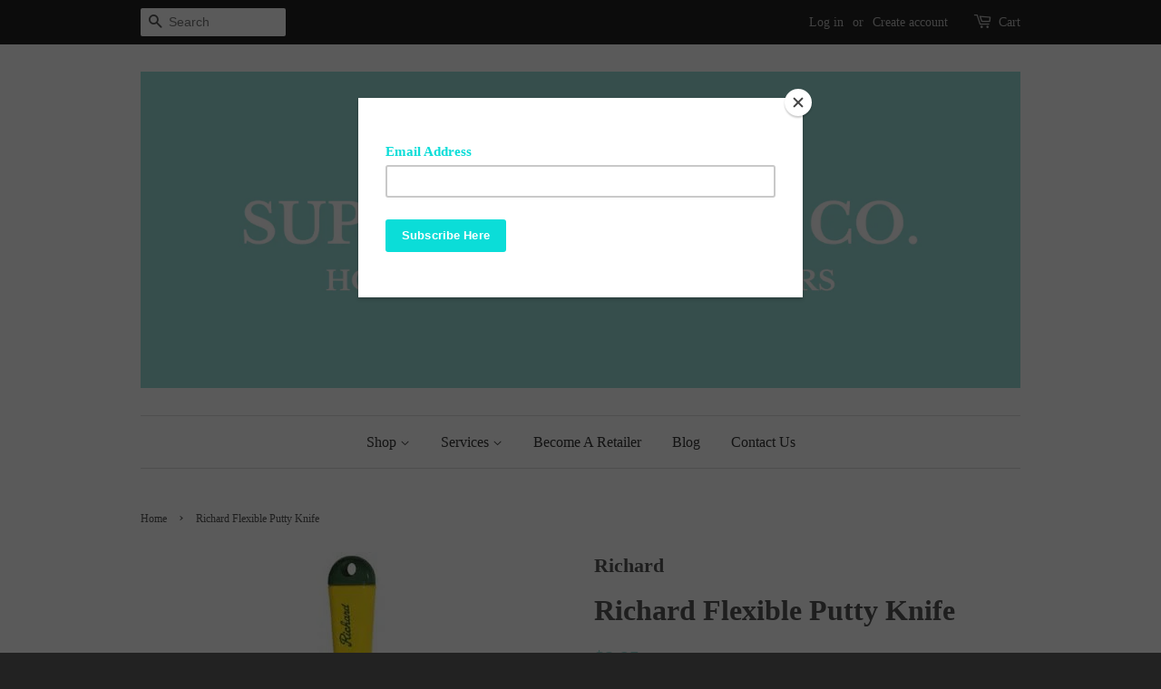

--- FILE ---
content_type: text/html; charset=utf-8
request_url: https://superiorpaintco.ca/products/putty-knife
body_size: 15986
content:
<!doctype html>
<!--[if lt IE 7]><html class="no-js lt-ie9 lt-ie8 lt-ie7" lang="en"> <![endif]-->
<!--[if IE 7]><html class="no-js lt-ie9 lt-ie8" lang="en"> <![endif]-->
<!--[if IE 8]><html class="no-js lt-ie9" lang="en"> <![endif]-->
<!--[if IE 9 ]><html class="ie9 no-js"> <![endif]-->
<!--[if (gt IE 9)|!(IE)]><!--> <html class="no-js"> <!--<![endif]-->
<head>
<meta name="facebook-domain-verification" content="6t5w8v74flyk4ale9e196s2hsdsof4" />
  <!-- Basic page needs ================================================== -->
  <meta charset="utf-8">
  <meta http-equiv="X-UA-Compatible" content="IE=edge,chrome=1">

  
  <link rel="shortcut icon" href="//superiorpaintco.ca/cdn/shop/t/4/assets/favicon.png?v=48679336096356789991465653755" type="image/png" />
  

  <!-- Title and description ================================================== -->
  <title>
  Richard Flexible Putty Knife &ndash; Superior Paint Co.
  </title>

  
  <meta name="description" content="For patching small holes and cracks Flexible high-carbon steel blade Half tang blade, heat-treated, tempered, ground, mirror-polished and lacquer-sealed Polypropylene handle Optimum blade design, blade hardness and flexibility Reliable and durable quality workmanship Blade provides excellent flexibility and even distri">
  

  <!-- Social meta ================================================== -->
  

  <meta property="og:type" content="product">
  <meta property="og:title" content="Richard Flexible Putty Knife">
  <meta property="og:url" content="https://superior-paint-co.myshopify.com/products/putty-knife">
  
  <meta property="og:image" content="http://superiorpaintco.ca/cdn/shop/files/a_36319ca6-7c66-4fa6-b3c1-8b14344d5c10_grande.jpg?v=1750339528">
  <meta property="og:image:secure_url" content="https://superiorpaintco.ca/cdn/shop/files/a_36319ca6-7c66-4fa6-b3c1-8b14344d5c10_grande.jpg?v=1750339528">
  
  <meta property="og:image" content="http://superiorpaintco.ca/cdn/shop/products/putty_grande.jpg?v=1475712111">
  <meta property="og:image:secure_url" content="https://superiorpaintco.ca/cdn/shop/products/putty_grande.jpg?v=1475712111">
  
  <meta property="og:price:amount" content="8.95">
  <meta property="og:price:currency" content="CAD">



  <meta property="og:description" content="For patching small holes and cracks Flexible high-carbon steel blade Half tang blade, heat-treated, tempered, ground, mirror-polished and lacquer-sealed Polypropylene handle Optimum blade design, blade hardness and flexibility Reliable and durable quality workmanship Blade provides excellent flexibility and even distri">


<meta property="og:site_name" content="Superior Paint Co.">


  <meta name="twitter:card" content="summary">



  <meta name="twitter:title" content="Richard Flexible Putty Knife">
  <meta name="twitter:description" content="For patching small holes and cracks

Flexible high-carbon steel blade
Half tang blade, heat-treated, tempered, ground, mirror-polished and lacquer-sealed
Polypropylene handle
Optimum blade design, bla">
  <meta name="twitter:image" content="https://superiorpaintco.ca/cdn/shop/products/putty_large.jpg?v=1475712111">
  <meta name="twitter:image:width" content="480">
  <meta name="twitter:image:height" content="480">



  <!-- Helpers ================================================== -->
  <link rel="canonical" href="https://superior-paint-co.myshopify.com/products/putty-knife">
  <meta name="viewport" content="width=device-width,initial-scale=1">
  <meta name="theme-color" content="#9bddd8">

  <!-- CSS ================================================== -->
  <link href="//superiorpaintco.ca/cdn/shop/t/4/assets/timber.scss.css?v=165696470441439780491699873410" rel="stylesheet" type="text/css" media="all" />
  <link href="//superiorpaintco.ca/cdn/shop/t/4/assets/theme.scss.css?v=24868459641619448431699873410" rel="stylesheet" type="text/css" media="all" />

  




  <!-- Header hook for plugins ================================================== -->
  <script>window.performance && window.performance.mark && window.performance.mark('shopify.content_for_header.start');</script><meta name="google-site-verification" content="Cz7Rbc0v-3OMfH0uqC7u6dXIKTHljwELm6DqmdbuVXE">
<meta id="shopify-digital-wallet" name="shopify-digital-wallet" content="/13349543/digital_wallets/dialog">
<meta name="shopify-checkout-api-token" content="c111ab68e95f8e53c0446df54515f697">
<meta id="in-context-paypal-metadata" data-shop-id="13349543" data-venmo-supported="false" data-environment="production" data-locale="en_US" data-paypal-v4="true" data-currency="CAD">
<link rel="alternate" type="application/json+oembed" href="https://superior-paint-co.myshopify.com/products/putty-knife.oembed">
<script async="async" src="/checkouts/internal/preloads.js?locale=en-CA"></script>
<link rel="preconnect" href="https://shop.app" crossorigin="anonymous">
<script async="async" src="https://shop.app/checkouts/internal/preloads.js?locale=en-CA&shop_id=13349543" crossorigin="anonymous"></script>
<script id="apple-pay-shop-capabilities" type="application/json">{"shopId":13349543,"countryCode":"CA","currencyCode":"CAD","merchantCapabilities":["supports3DS"],"merchantId":"gid:\/\/shopify\/Shop\/13349543","merchantName":"Superior Paint Co.","requiredBillingContactFields":["postalAddress","email","phone"],"requiredShippingContactFields":["postalAddress","email","phone"],"shippingType":"shipping","supportedNetworks":["visa","masterCard","amex","discover","interac","jcb"],"total":{"type":"pending","label":"Superior Paint Co.","amount":"1.00"},"shopifyPaymentsEnabled":true,"supportsSubscriptions":true}</script>
<script id="shopify-features" type="application/json">{"accessToken":"c111ab68e95f8e53c0446df54515f697","betas":["rich-media-storefront-analytics"],"domain":"superiorpaintco.ca","predictiveSearch":true,"shopId":13349543,"locale":"en"}</script>
<script>var Shopify = Shopify || {};
Shopify.shop = "superior-paint-co.myshopify.com";
Shopify.locale = "en";
Shopify.currency = {"active":"CAD","rate":"1.0"};
Shopify.country = "CA";
Shopify.theme = {"name":"Minimal","id":110681926,"schema_name":null,"schema_version":null,"theme_store_id":380,"role":"main"};
Shopify.theme.handle = "null";
Shopify.theme.style = {"id":null,"handle":null};
Shopify.cdnHost = "superiorpaintco.ca/cdn";
Shopify.routes = Shopify.routes || {};
Shopify.routes.root = "/";</script>
<script type="module">!function(o){(o.Shopify=o.Shopify||{}).modules=!0}(window);</script>
<script>!function(o){function n(){var o=[];function n(){o.push(Array.prototype.slice.apply(arguments))}return n.q=o,n}var t=o.Shopify=o.Shopify||{};t.loadFeatures=n(),t.autoloadFeatures=n()}(window);</script>
<script>
  window.ShopifyPay = window.ShopifyPay || {};
  window.ShopifyPay.apiHost = "shop.app\/pay";
  window.ShopifyPay.redirectState = null;
</script>
<script id="shop-js-analytics" type="application/json">{"pageType":"product"}</script>
<script defer="defer" async type="module" src="//superiorpaintco.ca/cdn/shopifycloud/shop-js/modules/v2/client.init-shop-cart-sync_IZsNAliE.en.esm.js"></script>
<script defer="defer" async type="module" src="//superiorpaintco.ca/cdn/shopifycloud/shop-js/modules/v2/chunk.common_0OUaOowp.esm.js"></script>
<script type="module">
  await import("//superiorpaintco.ca/cdn/shopifycloud/shop-js/modules/v2/client.init-shop-cart-sync_IZsNAliE.en.esm.js");
await import("//superiorpaintco.ca/cdn/shopifycloud/shop-js/modules/v2/chunk.common_0OUaOowp.esm.js");

  window.Shopify.SignInWithShop?.initShopCartSync?.({"fedCMEnabled":true,"windoidEnabled":true});

</script>
<script>
  window.Shopify = window.Shopify || {};
  if (!window.Shopify.featureAssets) window.Shopify.featureAssets = {};
  window.Shopify.featureAssets['shop-js'] = {"shop-cart-sync":["modules/v2/client.shop-cart-sync_DLOhI_0X.en.esm.js","modules/v2/chunk.common_0OUaOowp.esm.js"],"init-fed-cm":["modules/v2/client.init-fed-cm_C6YtU0w6.en.esm.js","modules/v2/chunk.common_0OUaOowp.esm.js"],"shop-button":["modules/v2/client.shop-button_BCMx7GTG.en.esm.js","modules/v2/chunk.common_0OUaOowp.esm.js"],"shop-cash-offers":["modules/v2/client.shop-cash-offers_BT26qb5j.en.esm.js","modules/v2/chunk.common_0OUaOowp.esm.js","modules/v2/chunk.modal_CGo_dVj3.esm.js"],"init-windoid":["modules/v2/client.init-windoid_B9PkRMql.en.esm.js","modules/v2/chunk.common_0OUaOowp.esm.js"],"init-shop-email-lookup-coordinator":["modules/v2/client.init-shop-email-lookup-coordinator_DZkqjsbU.en.esm.js","modules/v2/chunk.common_0OUaOowp.esm.js"],"shop-toast-manager":["modules/v2/client.shop-toast-manager_Di2EnuM7.en.esm.js","modules/v2/chunk.common_0OUaOowp.esm.js"],"shop-login-button":["modules/v2/client.shop-login-button_BtqW_SIO.en.esm.js","modules/v2/chunk.common_0OUaOowp.esm.js","modules/v2/chunk.modal_CGo_dVj3.esm.js"],"avatar":["modules/v2/client.avatar_BTnouDA3.en.esm.js"],"pay-button":["modules/v2/client.pay-button_CWa-C9R1.en.esm.js","modules/v2/chunk.common_0OUaOowp.esm.js"],"init-shop-cart-sync":["modules/v2/client.init-shop-cart-sync_IZsNAliE.en.esm.js","modules/v2/chunk.common_0OUaOowp.esm.js"],"init-customer-accounts":["modules/v2/client.init-customer-accounts_DenGwJTU.en.esm.js","modules/v2/client.shop-login-button_BtqW_SIO.en.esm.js","modules/v2/chunk.common_0OUaOowp.esm.js","modules/v2/chunk.modal_CGo_dVj3.esm.js"],"init-shop-for-new-customer-accounts":["modules/v2/client.init-shop-for-new-customer-accounts_JdHXxpS9.en.esm.js","modules/v2/client.shop-login-button_BtqW_SIO.en.esm.js","modules/v2/chunk.common_0OUaOowp.esm.js","modules/v2/chunk.modal_CGo_dVj3.esm.js"],"init-customer-accounts-sign-up":["modules/v2/client.init-customer-accounts-sign-up_D6__K_p8.en.esm.js","modules/v2/client.shop-login-button_BtqW_SIO.en.esm.js","modules/v2/chunk.common_0OUaOowp.esm.js","modules/v2/chunk.modal_CGo_dVj3.esm.js"],"checkout-modal":["modules/v2/client.checkout-modal_C_ZQDY6s.en.esm.js","modules/v2/chunk.common_0OUaOowp.esm.js","modules/v2/chunk.modal_CGo_dVj3.esm.js"],"shop-follow-button":["modules/v2/client.shop-follow-button_XetIsj8l.en.esm.js","modules/v2/chunk.common_0OUaOowp.esm.js","modules/v2/chunk.modal_CGo_dVj3.esm.js"],"lead-capture":["modules/v2/client.lead-capture_DvA72MRN.en.esm.js","modules/v2/chunk.common_0OUaOowp.esm.js","modules/v2/chunk.modal_CGo_dVj3.esm.js"],"shop-login":["modules/v2/client.shop-login_ClXNxyh6.en.esm.js","modules/v2/chunk.common_0OUaOowp.esm.js","modules/v2/chunk.modal_CGo_dVj3.esm.js"],"payment-terms":["modules/v2/client.payment-terms_CNlwjfZz.en.esm.js","modules/v2/chunk.common_0OUaOowp.esm.js","modules/v2/chunk.modal_CGo_dVj3.esm.js"]};
</script>
<script>(function() {
  var isLoaded = false;
  function asyncLoad() {
    if (isLoaded) return;
    isLoaded = true;
    var urls = ["https:\/\/chimpstatic.com\/mcjs-connected\/js\/users\/add8d952e3ac280f93305278d\/4ca219ae46f4632285e491a92.js?shop=superior-paint-co.myshopify.com","https:\/\/chimpstatic.com\/mcjs-connected\/js\/users\/add8d952e3ac280f93305278d\/d63221cde377d7476aedaeebb.js?shop=superior-paint-co.myshopify.com"];
    for (var i = 0; i < urls.length; i++) {
      var s = document.createElement('script');
      s.type = 'text/javascript';
      s.async = true;
      s.src = urls[i];
      var x = document.getElementsByTagName('script')[0];
      x.parentNode.insertBefore(s, x);
    }
  };
  if(window.attachEvent) {
    window.attachEvent('onload', asyncLoad);
  } else {
    window.addEventListener('load', asyncLoad, false);
  }
})();</script>
<script id="__st">var __st={"a":13349543,"offset":-28800,"reqid":"8a0ef144-669c-4b0a-86da-b4330dc1a451-1768454207","pageurl":"superiorpaintco.ca\/products\/putty-knife","u":"cf947be55eca","p":"product","rtyp":"product","rid":8724713222};</script>
<script>window.ShopifyPaypalV4VisibilityTracking = true;</script>
<script id="captcha-bootstrap">!function(){'use strict';const t='contact',e='account',n='new_comment',o=[[t,t],['blogs',n],['comments',n],[t,'customer']],c=[[e,'customer_login'],[e,'guest_login'],[e,'recover_customer_password'],[e,'create_customer']],r=t=>t.map((([t,e])=>`form[action*='/${t}']:not([data-nocaptcha='true']) input[name='form_type'][value='${e}']`)).join(','),a=t=>()=>t?[...document.querySelectorAll(t)].map((t=>t.form)):[];function s(){const t=[...o],e=r(t);return a(e)}const i='password',u='form_key',d=['recaptcha-v3-token','g-recaptcha-response','h-captcha-response',i],f=()=>{try{return window.sessionStorage}catch{return}},m='__shopify_v',_=t=>t.elements[u];function p(t,e,n=!1){try{const o=window.sessionStorage,c=JSON.parse(o.getItem(e)),{data:r}=function(t){const{data:e,action:n}=t;return t[m]||n?{data:e,action:n}:{data:t,action:n}}(c);for(const[e,n]of Object.entries(r))t.elements[e]&&(t.elements[e].value=n);n&&o.removeItem(e)}catch(o){console.error('form repopulation failed',{error:o})}}const l='form_type',E='cptcha';function T(t){t.dataset[E]=!0}const w=window,h=w.document,L='Shopify',v='ce_forms',y='captcha';let A=!1;((t,e)=>{const n=(g='f06e6c50-85a8-45c8-87d0-21a2b65856fe',I='https://cdn.shopify.com/shopifycloud/storefront-forms-hcaptcha/ce_storefront_forms_captcha_hcaptcha.v1.5.2.iife.js',D={infoText:'Protected by hCaptcha',privacyText:'Privacy',termsText:'Terms'},(t,e,n)=>{const o=w[L][v],c=o.bindForm;if(c)return c(t,g,e,D).then(n);var r;o.q.push([[t,g,e,D],n]),r=I,A||(h.body.append(Object.assign(h.createElement('script'),{id:'captcha-provider',async:!0,src:r})),A=!0)});var g,I,D;w[L]=w[L]||{},w[L][v]=w[L][v]||{},w[L][v].q=[],w[L][y]=w[L][y]||{},w[L][y].protect=function(t,e){n(t,void 0,e),T(t)},Object.freeze(w[L][y]),function(t,e,n,w,h,L){const[v,y,A,g]=function(t,e,n){const i=e?o:[],u=t?c:[],d=[...i,...u],f=r(d),m=r(i),_=r(d.filter((([t,e])=>n.includes(e))));return[a(f),a(m),a(_),s()]}(w,h,L),I=t=>{const e=t.target;return e instanceof HTMLFormElement?e:e&&e.form},D=t=>v().includes(t);t.addEventListener('submit',(t=>{const e=I(t);if(!e)return;const n=D(e)&&!e.dataset.hcaptchaBound&&!e.dataset.recaptchaBound,o=_(e),c=g().includes(e)&&(!o||!o.value);(n||c)&&t.preventDefault(),c&&!n&&(function(t){try{if(!f())return;!function(t){const e=f();if(!e)return;const n=_(t);if(!n)return;const o=n.value;o&&e.removeItem(o)}(t);const e=Array.from(Array(32),(()=>Math.random().toString(36)[2])).join('');!function(t,e){_(t)||t.append(Object.assign(document.createElement('input'),{type:'hidden',name:u})),t.elements[u].value=e}(t,e),function(t,e){const n=f();if(!n)return;const o=[...t.querySelectorAll(`input[type='${i}']`)].map((({name:t})=>t)),c=[...d,...o],r={};for(const[a,s]of new FormData(t).entries())c.includes(a)||(r[a]=s);n.setItem(e,JSON.stringify({[m]:1,action:t.action,data:r}))}(t,e)}catch(e){console.error('failed to persist form',e)}}(e),e.submit())}));const S=(t,e)=>{t&&!t.dataset[E]&&(n(t,e.some((e=>e===t))),T(t))};for(const o of['focusin','change'])t.addEventListener(o,(t=>{const e=I(t);D(e)&&S(e,y())}));const B=e.get('form_key'),M=e.get(l),P=B&&M;t.addEventListener('DOMContentLoaded',(()=>{const t=y();if(P)for(const e of t)e.elements[l].value===M&&p(e,B);[...new Set([...A(),...v().filter((t=>'true'===t.dataset.shopifyCaptcha))])].forEach((e=>S(e,t)))}))}(h,new URLSearchParams(w.location.search),n,t,e,['guest_login'])})(!0,!0)}();</script>
<script integrity="sha256-4kQ18oKyAcykRKYeNunJcIwy7WH5gtpwJnB7kiuLZ1E=" data-source-attribution="shopify.loadfeatures" defer="defer" src="//superiorpaintco.ca/cdn/shopifycloud/storefront/assets/storefront/load_feature-a0a9edcb.js" crossorigin="anonymous"></script>
<script crossorigin="anonymous" defer="defer" src="//superiorpaintco.ca/cdn/shopifycloud/storefront/assets/shopify_pay/storefront-65b4c6d7.js?v=20250812"></script>
<script data-source-attribution="shopify.dynamic_checkout.dynamic.init">var Shopify=Shopify||{};Shopify.PaymentButton=Shopify.PaymentButton||{isStorefrontPortableWallets:!0,init:function(){window.Shopify.PaymentButton.init=function(){};var t=document.createElement("script");t.src="https://superiorpaintco.ca/cdn/shopifycloud/portable-wallets/latest/portable-wallets.en.js",t.type="module",document.head.appendChild(t)}};
</script>
<script data-source-attribution="shopify.dynamic_checkout.buyer_consent">
  function portableWalletsHideBuyerConsent(e){var t=document.getElementById("shopify-buyer-consent"),n=document.getElementById("shopify-subscription-policy-button");t&&n&&(t.classList.add("hidden"),t.setAttribute("aria-hidden","true"),n.removeEventListener("click",e))}function portableWalletsShowBuyerConsent(e){var t=document.getElementById("shopify-buyer-consent"),n=document.getElementById("shopify-subscription-policy-button");t&&n&&(t.classList.remove("hidden"),t.removeAttribute("aria-hidden"),n.addEventListener("click",e))}window.Shopify?.PaymentButton&&(window.Shopify.PaymentButton.hideBuyerConsent=portableWalletsHideBuyerConsent,window.Shopify.PaymentButton.showBuyerConsent=portableWalletsShowBuyerConsent);
</script>
<script data-source-attribution="shopify.dynamic_checkout.cart.bootstrap">document.addEventListener("DOMContentLoaded",(function(){function t(){return document.querySelector("shopify-accelerated-checkout-cart, shopify-accelerated-checkout")}if(t())Shopify.PaymentButton.init();else{new MutationObserver((function(e,n){t()&&(Shopify.PaymentButton.init(),n.disconnect())})).observe(document.body,{childList:!0,subtree:!0})}}));
</script>
<link id="shopify-accelerated-checkout-styles" rel="stylesheet" media="screen" href="https://superiorpaintco.ca/cdn/shopifycloud/portable-wallets/latest/accelerated-checkout-backwards-compat.css" crossorigin="anonymous">
<style id="shopify-accelerated-checkout-cart">
        #shopify-buyer-consent {
  margin-top: 1em;
  display: inline-block;
  width: 100%;
}

#shopify-buyer-consent.hidden {
  display: none;
}

#shopify-subscription-policy-button {
  background: none;
  border: none;
  padding: 0;
  text-decoration: underline;
  font-size: inherit;
  cursor: pointer;
}

#shopify-subscription-policy-button::before {
  box-shadow: none;
}

      </style>

<script>window.performance && window.performance.mark && window.performance.mark('shopify.content_for_header.end');</script>

  

<!--[if lt IE 9]>
<script src="//cdnjs.cloudflare.com/ajax/libs/html5shiv/3.7.2/html5shiv.min.js" type="text/javascript"></script>
<script src="//superiorpaintco.ca/cdn/shop/t/4/assets/respond.min.js?v=52248677837542619231465653399" type="text/javascript"></script>
<link href="//superiorpaintco.ca/cdn/shop/t/4/assets/respond-proxy.html" id="respond-proxy" rel="respond-proxy" />
<link href="//superior-paint-co.myshopify.com/search?q=63e858ebe68f76642bbac439450b6082" id="respond-redirect" rel="respond-redirect" />
<script src="//superior-paint-co.myshopify.com/search?q=63e858ebe68f76642bbac439450b6082" type="text/javascript"></script>
<![endif]-->



  <script src="//ajax.googleapis.com/ajax/libs/jquery/1.11.0/jquery.min.js" type="text/javascript"></script>
  <script src="//superiorpaintco.ca/cdn/shop/t/4/assets/modernizr.min.js?v=26620055551102246001465653399" type="text/javascript"></script>

  
  

<script src="https://cdn.shopify.com/extensions/cfc76123-b24f-4e9a-a1dc-585518796af7/forms-2294/assets/shopify-forms-loader.js" type="text/javascript" defer="defer"></script>
<link href="https://monorail-edge.shopifysvc.com" rel="dns-prefetch">
<script>(function(){if ("sendBeacon" in navigator && "performance" in window) {try {var session_token_from_headers = performance.getEntriesByType('navigation')[0].serverTiming.find(x => x.name == '_s').description;} catch {var session_token_from_headers = undefined;}var session_cookie_matches = document.cookie.match(/_shopify_s=([^;]*)/);var session_token_from_cookie = session_cookie_matches && session_cookie_matches.length === 2 ? session_cookie_matches[1] : "";var session_token = session_token_from_headers || session_token_from_cookie || "";function handle_abandonment_event(e) {var entries = performance.getEntries().filter(function(entry) {return /monorail-edge.shopifysvc.com/.test(entry.name);});if (!window.abandonment_tracked && entries.length === 0) {window.abandonment_tracked = true;var currentMs = Date.now();var navigation_start = performance.timing.navigationStart;var payload = {shop_id: 13349543,url: window.location.href,navigation_start,duration: currentMs - navigation_start,session_token,page_type: "product"};window.navigator.sendBeacon("https://monorail-edge.shopifysvc.com/v1/produce", JSON.stringify({schema_id: "online_store_buyer_site_abandonment/1.1",payload: payload,metadata: {event_created_at_ms: currentMs,event_sent_at_ms: currentMs}}));}}window.addEventListener('pagehide', handle_abandonment_event);}}());</script>
<script id="web-pixels-manager-setup">(function e(e,d,r,n,o){if(void 0===o&&(o={}),!Boolean(null===(a=null===(i=window.Shopify)||void 0===i?void 0:i.analytics)||void 0===a?void 0:a.replayQueue)){var i,a;window.Shopify=window.Shopify||{};var t=window.Shopify;t.analytics=t.analytics||{};var s=t.analytics;s.replayQueue=[],s.publish=function(e,d,r){return s.replayQueue.push([e,d,r]),!0};try{self.performance.mark("wpm:start")}catch(e){}var l=function(){var e={modern:/Edge?\/(1{2}[4-9]|1[2-9]\d|[2-9]\d{2}|\d{4,})\.\d+(\.\d+|)|Firefox\/(1{2}[4-9]|1[2-9]\d|[2-9]\d{2}|\d{4,})\.\d+(\.\d+|)|Chrom(ium|e)\/(9{2}|\d{3,})\.\d+(\.\d+|)|(Maci|X1{2}).+ Version\/(15\.\d+|(1[6-9]|[2-9]\d|\d{3,})\.\d+)([,.]\d+|)( \(\w+\)|)( Mobile\/\w+|) Safari\/|Chrome.+OPR\/(9{2}|\d{3,})\.\d+\.\d+|(CPU[ +]OS|iPhone[ +]OS|CPU[ +]iPhone|CPU IPhone OS|CPU iPad OS)[ +]+(15[._]\d+|(1[6-9]|[2-9]\d|\d{3,})[._]\d+)([._]\d+|)|Android:?[ /-](13[3-9]|1[4-9]\d|[2-9]\d{2}|\d{4,})(\.\d+|)(\.\d+|)|Android.+Firefox\/(13[5-9]|1[4-9]\d|[2-9]\d{2}|\d{4,})\.\d+(\.\d+|)|Android.+Chrom(ium|e)\/(13[3-9]|1[4-9]\d|[2-9]\d{2}|\d{4,})\.\d+(\.\d+|)|SamsungBrowser\/([2-9]\d|\d{3,})\.\d+/,legacy:/Edge?\/(1[6-9]|[2-9]\d|\d{3,})\.\d+(\.\d+|)|Firefox\/(5[4-9]|[6-9]\d|\d{3,})\.\d+(\.\d+|)|Chrom(ium|e)\/(5[1-9]|[6-9]\d|\d{3,})\.\d+(\.\d+|)([\d.]+$|.*Safari\/(?![\d.]+ Edge\/[\d.]+$))|(Maci|X1{2}).+ Version\/(10\.\d+|(1[1-9]|[2-9]\d|\d{3,})\.\d+)([,.]\d+|)( \(\w+\)|)( Mobile\/\w+|) Safari\/|Chrome.+OPR\/(3[89]|[4-9]\d|\d{3,})\.\d+\.\d+|(CPU[ +]OS|iPhone[ +]OS|CPU[ +]iPhone|CPU IPhone OS|CPU iPad OS)[ +]+(10[._]\d+|(1[1-9]|[2-9]\d|\d{3,})[._]\d+)([._]\d+|)|Android:?[ /-](13[3-9]|1[4-9]\d|[2-9]\d{2}|\d{4,})(\.\d+|)(\.\d+|)|Mobile Safari.+OPR\/([89]\d|\d{3,})\.\d+\.\d+|Android.+Firefox\/(13[5-9]|1[4-9]\d|[2-9]\d{2}|\d{4,})\.\d+(\.\d+|)|Android.+Chrom(ium|e)\/(13[3-9]|1[4-9]\d|[2-9]\d{2}|\d{4,})\.\d+(\.\d+|)|Android.+(UC? ?Browser|UCWEB|U3)[ /]?(15\.([5-9]|\d{2,})|(1[6-9]|[2-9]\d|\d{3,})\.\d+)\.\d+|SamsungBrowser\/(5\.\d+|([6-9]|\d{2,})\.\d+)|Android.+MQ{2}Browser\/(14(\.(9|\d{2,})|)|(1[5-9]|[2-9]\d|\d{3,})(\.\d+|))(\.\d+|)|K[Aa][Ii]OS\/(3\.\d+|([4-9]|\d{2,})\.\d+)(\.\d+|)/},d=e.modern,r=e.legacy,n=navigator.userAgent;return n.match(d)?"modern":n.match(r)?"legacy":"unknown"}(),u="modern"===l?"modern":"legacy",c=(null!=n?n:{modern:"",legacy:""})[u],f=function(e){return[e.baseUrl,"/wpm","/b",e.hashVersion,"modern"===e.buildTarget?"m":"l",".js"].join("")}({baseUrl:d,hashVersion:r,buildTarget:u}),m=function(e){var d=e.version,r=e.bundleTarget,n=e.surface,o=e.pageUrl,i=e.monorailEndpoint;return{emit:function(e){var a=e.status,t=e.errorMsg,s=(new Date).getTime(),l=JSON.stringify({metadata:{event_sent_at_ms:s},events:[{schema_id:"web_pixels_manager_load/3.1",payload:{version:d,bundle_target:r,page_url:o,status:a,surface:n,error_msg:t},metadata:{event_created_at_ms:s}}]});if(!i)return console&&console.warn&&console.warn("[Web Pixels Manager] No Monorail endpoint provided, skipping logging."),!1;try{return self.navigator.sendBeacon.bind(self.navigator)(i,l)}catch(e){}var u=new XMLHttpRequest;try{return u.open("POST",i,!0),u.setRequestHeader("Content-Type","text/plain"),u.send(l),!0}catch(e){return console&&console.warn&&console.warn("[Web Pixels Manager] Got an unhandled error while logging to Monorail."),!1}}}}({version:r,bundleTarget:l,surface:e.surface,pageUrl:self.location.href,monorailEndpoint:e.monorailEndpoint});try{o.browserTarget=l,function(e){var d=e.src,r=e.async,n=void 0===r||r,o=e.onload,i=e.onerror,a=e.sri,t=e.scriptDataAttributes,s=void 0===t?{}:t,l=document.createElement("script"),u=document.querySelector("head"),c=document.querySelector("body");if(l.async=n,l.src=d,a&&(l.integrity=a,l.crossOrigin="anonymous"),s)for(var f in s)if(Object.prototype.hasOwnProperty.call(s,f))try{l.dataset[f]=s[f]}catch(e){}if(o&&l.addEventListener("load",o),i&&l.addEventListener("error",i),u)u.appendChild(l);else{if(!c)throw new Error("Did not find a head or body element to append the script");c.appendChild(l)}}({src:f,async:!0,onload:function(){if(!function(){var e,d;return Boolean(null===(d=null===(e=window.Shopify)||void 0===e?void 0:e.analytics)||void 0===d?void 0:d.initialized)}()){var d=window.webPixelsManager.init(e)||void 0;if(d){var r=window.Shopify.analytics;r.replayQueue.forEach((function(e){var r=e[0],n=e[1],o=e[2];d.publishCustomEvent(r,n,o)})),r.replayQueue=[],r.publish=d.publishCustomEvent,r.visitor=d.visitor,r.initialized=!0}}},onerror:function(){return m.emit({status:"failed",errorMsg:"".concat(f," has failed to load")})},sri:function(e){var d=/^sha384-[A-Za-z0-9+/=]+$/;return"string"==typeof e&&d.test(e)}(c)?c:"",scriptDataAttributes:o}),m.emit({status:"loading"})}catch(e){m.emit({status:"failed",errorMsg:(null==e?void 0:e.message)||"Unknown error"})}}})({shopId: 13349543,storefrontBaseUrl: "https://superior-paint-co.myshopify.com",extensionsBaseUrl: "https://extensions.shopifycdn.com/cdn/shopifycloud/web-pixels-manager",monorailEndpoint: "https://monorail-edge.shopifysvc.com/unstable/produce_batch",surface: "storefront-renderer",enabledBetaFlags: ["2dca8a86"],webPixelsConfigList: [{"id":"410550366","configuration":"{\"config\":\"{\\\"pixel_id\\\":\\\"GT-M6BBZPZZ\\\",\\\"target_country\\\":\\\"CA\\\",\\\"gtag_events\\\":[{\\\"type\\\":\\\"purchase\\\",\\\"action_label\\\":\\\"MC-LQG2LVYLWQ\\\"},{\\\"type\\\":\\\"page_view\\\",\\\"action_label\\\":\\\"MC-LQG2LVYLWQ\\\"},{\\\"type\\\":\\\"view_item\\\",\\\"action_label\\\":\\\"MC-LQG2LVYLWQ\\\"}],\\\"enable_monitoring_mode\\\":false}\"}","eventPayloadVersion":"v1","runtimeContext":"OPEN","scriptVersion":"b2a88bafab3e21179ed38636efcd8a93","type":"APP","apiClientId":1780363,"privacyPurposes":[],"dataSharingAdjustments":{"protectedCustomerApprovalScopes":["read_customer_address","read_customer_email","read_customer_name","read_customer_personal_data","read_customer_phone"]}},{"id":"160039006","configuration":"{\"pixel_id\":\"373513643938004\",\"pixel_type\":\"facebook_pixel\",\"metaapp_system_user_token\":\"-\"}","eventPayloadVersion":"v1","runtimeContext":"OPEN","scriptVersion":"ca16bc87fe92b6042fbaa3acc2fbdaa6","type":"APP","apiClientId":2329312,"privacyPurposes":["ANALYTICS","MARKETING","SALE_OF_DATA"],"dataSharingAdjustments":{"protectedCustomerApprovalScopes":["read_customer_address","read_customer_email","read_customer_name","read_customer_personal_data","read_customer_phone"]}},{"id":"44073054","configuration":"{\"tagID\":\"2612947980874\"}","eventPayloadVersion":"v1","runtimeContext":"STRICT","scriptVersion":"18031546ee651571ed29edbe71a3550b","type":"APP","apiClientId":3009811,"privacyPurposes":["ANALYTICS","MARKETING","SALE_OF_DATA"],"dataSharingAdjustments":{"protectedCustomerApprovalScopes":["read_customer_address","read_customer_email","read_customer_name","read_customer_personal_data","read_customer_phone"]}},{"id":"44728414","eventPayloadVersion":"v1","runtimeContext":"LAX","scriptVersion":"1","type":"CUSTOM","privacyPurposes":["MARKETING"],"name":"Meta pixel (migrated)"},{"id":"82182238","eventPayloadVersion":"v1","runtimeContext":"LAX","scriptVersion":"1","type":"CUSTOM","privacyPurposes":["ANALYTICS"],"name":"Google Analytics tag (migrated)"},{"id":"shopify-app-pixel","configuration":"{}","eventPayloadVersion":"v1","runtimeContext":"STRICT","scriptVersion":"0450","apiClientId":"shopify-pixel","type":"APP","privacyPurposes":["ANALYTICS","MARKETING"]},{"id":"shopify-custom-pixel","eventPayloadVersion":"v1","runtimeContext":"LAX","scriptVersion":"0450","apiClientId":"shopify-pixel","type":"CUSTOM","privacyPurposes":["ANALYTICS","MARKETING"]}],isMerchantRequest: false,initData: {"shop":{"name":"Superior Paint Co.","paymentSettings":{"currencyCode":"CAD"},"myshopifyDomain":"superior-paint-co.myshopify.com","countryCode":"CA","storefrontUrl":"https:\/\/superior-paint-co.myshopify.com"},"customer":null,"cart":null,"checkout":null,"productVariants":[{"price":{"amount":8.95,"currencyCode":"CAD"},"product":{"title":"Richard Flexible Putty Knife","vendor":"Richard","id":"8724713222","untranslatedTitle":"Richard Flexible Putty Knife","url":"\/products\/putty-knife","type":"Painting Supplies"},"id":"30975358214","image":{"src":"\/\/superiorpaintco.ca\/cdn\/shop\/products\/putty.jpg?v=1475712111"},"sku":"","title":"2\"","untranslatedTitle":"2\""},{"price":{"amount":9.95,"currencyCode":"CAD"},"product":{"title":"Richard Flexible Putty Knife","vendor":"Richard","id":"8724713222","untranslatedTitle":"Richard Flexible Putty Knife","url":"\/products\/putty-knife","type":"Painting Supplies"},"id":"30975358342","image":{"src":"\/\/superiorpaintco.ca\/cdn\/shop\/products\/putty.jpg?v=1475712111"},"sku":"","title":"3\"","untranslatedTitle":"3\""}],"purchasingCompany":null},},"https://superiorpaintco.ca/cdn","7cecd0b6w90c54c6cpe92089d5m57a67346",{"modern":"","legacy":""},{"shopId":"13349543","storefrontBaseUrl":"https:\/\/superior-paint-co.myshopify.com","extensionBaseUrl":"https:\/\/extensions.shopifycdn.com\/cdn\/shopifycloud\/web-pixels-manager","surface":"storefront-renderer","enabledBetaFlags":"[\"2dca8a86\"]","isMerchantRequest":"false","hashVersion":"7cecd0b6w90c54c6cpe92089d5m57a67346","publish":"custom","events":"[[\"page_viewed\",{}],[\"product_viewed\",{\"productVariant\":{\"price\":{\"amount\":8.95,\"currencyCode\":\"CAD\"},\"product\":{\"title\":\"Richard Flexible Putty Knife\",\"vendor\":\"Richard\",\"id\":\"8724713222\",\"untranslatedTitle\":\"Richard Flexible Putty Knife\",\"url\":\"\/products\/putty-knife\",\"type\":\"Painting Supplies\"},\"id\":\"30975358214\",\"image\":{\"src\":\"\/\/superiorpaintco.ca\/cdn\/shop\/products\/putty.jpg?v=1475712111\"},\"sku\":\"\",\"title\":\"2\\\"\",\"untranslatedTitle\":\"2\\\"\"}}]]"});</script><script>
  window.ShopifyAnalytics = window.ShopifyAnalytics || {};
  window.ShopifyAnalytics.meta = window.ShopifyAnalytics.meta || {};
  window.ShopifyAnalytics.meta.currency = 'CAD';
  var meta = {"product":{"id":8724713222,"gid":"gid:\/\/shopify\/Product\/8724713222","vendor":"Richard","type":"Painting Supplies","handle":"putty-knife","variants":[{"id":30975358214,"price":895,"name":"Richard Flexible Putty Knife - 2\"","public_title":"2\"","sku":""},{"id":30975358342,"price":995,"name":"Richard Flexible Putty Knife - 3\"","public_title":"3\"","sku":""}],"remote":false},"page":{"pageType":"product","resourceType":"product","resourceId":8724713222,"requestId":"8a0ef144-669c-4b0a-86da-b4330dc1a451-1768454207"}};
  for (var attr in meta) {
    window.ShopifyAnalytics.meta[attr] = meta[attr];
  }
</script>
<script class="analytics">
  (function () {
    var customDocumentWrite = function(content) {
      var jquery = null;

      if (window.jQuery) {
        jquery = window.jQuery;
      } else if (window.Checkout && window.Checkout.$) {
        jquery = window.Checkout.$;
      }

      if (jquery) {
        jquery('body').append(content);
      }
    };

    var hasLoggedConversion = function(token) {
      if (token) {
        return document.cookie.indexOf('loggedConversion=' + token) !== -1;
      }
      return false;
    }

    var setCookieIfConversion = function(token) {
      if (token) {
        var twoMonthsFromNow = new Date(Date.now());
        twoMonthsFromNow.setMonth(twoMonthsFromNow.getMonth() + 2);

        document.cookie = 'loggedConversion=' + token + '; expires=' + twoMonthsFromNow;
      }
    }

    var trekkie = window.ShopifyAnalytics.lib = window.trekkie = window.trekkie || [];
    if (trekkie.integrations) {
      return;
    }
    trekkie.methods = [
      'identify',
      'page',
      'ready',
      'track',
      'trackForm',
      'trackLink'
    ];
    trekkie.factory = function(method) {
      return function() {
        var args = Array.prototype.slice.call(arguments);
        args.unshift(method);
        trekkie.push(args);
        return trekkie;
      };
    };
    for (var i = 0; i < trekkie.methods.length; i++) {
      var key = trekkie.methods[i];
      trekkie[key] = trekkie.factory(key);
    }
    trekkie.load = function(config) {
      trekkie.config = config || {};
      trekkie.config.initialDocumentCookie = document.cookie;
      var first = document.getElementsByTagName('script')[0];
      var script = document.createElement('script');
      script.type = 'text/javascript';
      script.onerror = function(e) {
        var scriptFallback = document.createElement('script');
        scriptFallback.type = 'text/javascript';
        scriptFallback.onerror = function(error) {
                var Monorail = {
      produce: function produce(monorailDomain, schemaId, payload) {
        var currentMs = new Date().getTime();
        var event = {
          schema_id: schemaId,
          payload: payload,
          metadata: {
            event_created_at_ms: currentMs,
            event_sent_at_ms: currentMs
          }
        };
        return Monorail.sendRequest("https://" + monorailDomain + "/v1/produce", JSON.stringify(event));
      },
      sendRequest: function sendRequest(endpointUrl, payload) {
        // Try the sendBeacon API
        if (window && window.navigator && typeof window.navigator.sendBeacon === 'function' && typeof window.Blob === 'function' && !Monorail.isIos12()) {
          var blobData = new window.Blob([payload], {
            type: 'text/plain'
          });

          if (window.navigator.sendBeacon(endpointUrl, blobData)) {
            return true;
          } // sendBeacon was not successful

        } // XHR beacon

        var xhr = new XMLHttpRequest();

        try {
          xhr.open('POST', endpointUrl);
          xhr.setRequestHeader('Content-Type', 'text/plain');
          xhr.send(payload);
        } catch (e) {
          console.log(e);
        }

        return false;
      },
      isIos12: function isIos12() {
        return window.navigator.userAgent.lastIndexOf('iPhone; CPU iPhone OS 12_') !== -1 || window.navigator.userAgent.lastIndexOf('iPad; CPU OS 12_') !== -1;
      }
    };
    Monorail.produce('monorail-edge.shopifysvc.com',
      'trekkie_storefront_load_errors/1.1',
      {shop_id: 13349543,
      theme_id: 110681926,
      app_name: "storefront",
      context_url: window.location.href,
      source_url: "//superiorpaintco.ca/cdn/s/trekkie.storefront.55c6279c31a6628627b2ba1c5ff367020da294e2.min.js"});

        };
        scriptFallback.async = true;
        scriptFallback.src = '//superiorpaintco.ca/cdn/s/trekkie.storefront.55c6279c31a6628627b2ba1c5ff367020da294e2.min.js';
        first.parentNode.insertBefore(scriptFallback, first);
      };
      script.async = true;
      script.src = '//superiorpaintco.ca/cdn/s/trekkie.storefront.55c6279c31a6628627b2ba1c5ff367020da294e2.min.js';
      first.parentNode.insertBefore(script, first);
    };
    trekkie.load(
      {"Trekkie":{"appName":"storefront","development":false,"defaultAttributes":{"shopId":13349543,"isMerchantRequest":null,"themeId":110681926,"themeCityHash":"8344958023173675037","contentLanguage":"en","currency":"CAD","eventMetadataId":"95ce22b8-28e3-4694-8ee2-e65fde63ba57"},"isServerSideCookieWritingEnabled":true,"monorailRegion":"shop_domain","enabledBetaFlags":["65f19447"]},"Session Attribution":{},"S2S":{"facebookCapiEnabled":true,"source":"trekkie-storefront-renderer","apiClientId":580111}}
    );

    var loaded = false;
    trekkie.ready(function() {
      if (loaded) return;
      loaded = true;

      window.ShopifyAnalytics.lib = window.trekkie;

      var originalDocumentWrite = document.write;
      document.write = customDocumentWrite;
      try { window.ShopifyAnalytics.merchantGoogleAnalytics.call(this); } catch(error) {};
      document.write = originalDocumentWrite;

      window.ShopifyAnalytics.lib.page(null,{"pageType":"product","resourceType":"product","resourceId":8724713222,"requestId":"8a0ef144-669c-4b0a-86da-b4330dc1a451-1768454207","shopifyEmitted":true});

      var match = window.location.pathname.match(/checkouts\/(.+)\/(thank_you|post_purchase)/)
      var token = match? match[1]: undefined;
      if (!hasLoggedConversion(token)) {
        setCookieIfConversion(token);
        window.ShopifyAnalytics.lib.track("Viewed Product",{"currency":"CAD","variantId":30975358214,"productId":8724713222,"productGid":"gid:\/\/shopify\/Product\/8724713222","name":"Richard Flexible Putty Knife - 2\"","price":"8.95","sku":"","brand":"Richard","variant":"2\"","category":"Painting Supplies","nonInteraction":true,"remote":false},undefined,undefined,{"shopifyEmitted":true});
      window.ShopifyAnalytics.lib.track("monorail:\/\/trekkie_storefront_viewed_product\/1.1",{"currency":"CAD","variantId":30975358214,"productId":8724713222,"productGid":"gid:\/\/shopify\/Product\/8724713222","name":"Richard Flexible Putty Knife - 2\"","price":"8.95","sku":"","brand":"Richard","variant":"2\"","category":"Painting Supplies","nonInteraction":true,"remote":false,"referer":"https:\/\/superiorpaintco.ca\/products\/putty-knife"});
      }
    });


        var eventsListenerScript = document.createElement('script');
        eventsListenerScript.async = true;
        eventsListenerScript.src = "//superiorpaintco.ca/cdn/shopifycloud/storefront/assets/shop_events_listener-3da45d37.js";
        document.getElementsByTagName('head')[0].appendChild(eventsListenerScript);

})();</script>
  <script>
  if (!window.ga || (window.ga && typeof window.ga !== 'function')) {
    window.ga = function ga() {
      (window.ga.q = window.ga.q || []).push(arguments);
      if (window.Shopify && window.Shopify.analytics && typeof window.Shopify.analytics.publish === 'function') {
        window.Shopify.analytics.publish("ga_stub_called", {}, {sendTo: "google_osp_migration"});
      }
      console.error("Shopify's Google Analytics stub called with:", Array.from(arguments), "\nSee https://help.shopify.com/manual/promoting-marketing/pixels/pixel-migration#google for more information.");
    };
    if (window.Shopify && window.Shopify.analytics && typeof window.Shopify.analytics.publish === 'function') {
      window.Shopify.analytics.publish("ga_stub_initialized", {}, {sendTo: "google_osp_migration"});
    }
  }
</script>
<script
  defer
  src="https://superiorpaintco.ca/cdn/shopifycloud/perf-kit/shopify-perf-kit-3.0.3.min.js"
  data-application="storefront-renderer"
  data-shop-id="13349543"
  data-render-region="gcp-us-central1"
  data-page-type="product"
  data-theme-instance-id="110681926"
  data-theme-name=""
  data-theme-version=""
  data-monorail-region="shop_domain"
  data-resource-timing-sampling-rate="10"
  data-shs="true"
  data-shs-beacon="true"
  data-shs-export-with-fetch="true"
  data-shs-logs-sample-rate="1"
  data-shs-beacon-endpoint="https://superiorpaintco.ca/api/collect"
></script>
</head>

<body id="richard-flexible-putty-knife" class="template-product" >

  <div class="header-bar">
  <div class="wrapper medium-down--hide">
    <div class="post-large--display-table">

      
        <div class="header-bar__left post-large--display-table-cell">

          

          

          
            <div class="header-bar__module header-bar__search">
              


  <form action="/search" method="get" class="header-bar__search-form clearfix" role="search">
    
    <button type="submit" class="btn icon-fallback-text header-bar__search-submit">
      <span class="icon icon-search" aria-hidden="true"></span>
      <span class="fallback-text">Search</span>
    </button>
    <input type="search" name="q" value="" aria-label="Search" class="header-bar__search-input" placeholder="Search">
  </form>


            </div>
          

        </div>
      

      <div class="header-bar__right post-large--display-table-cell">

        
          <ul class="header-bar__module header-bar__module--list">
            
              <li>
                <a href="https://superior-paint-co.myshopify.com/customer_authentication/redirect?locale=en&amp;region_country=CA" id="customer_login_link">Log in</a>
              </li>
              <li>or</li>
              <li>
                <a href="https://shopify.com/13349543/account?locale=en" id="customer_register_link">Create account</a>
              </li>  
            
          </ul>
        

        <div class="header-bar__module">
          <span class="header-bar__sep" aria-hidden="true"></span>
          <a href="/cart" class="cart-page-link">
            <span class="icon icon-cart header-bar__cart-icon" aria-hidden="true"></span>
          </a>
        </div>

        <div class="header-bar__module">
          <a href="/cart" class="cart-page-link">
            Cart
            <span class="cart-count header-bar__cart-count hidden-count">0</span>
          </a>
        </div>

        
          
        

      </div>
    </div>
  </div>
  <div class="wrapper post-large--hide">
    <button type="button" class="mobile-nav-trigger" id="MobileNavTrigger">
      <span class="icon icon-hamburger" aria-hidden="true"></span>
      Menu
    </button>
    <a href="/cart" class="cart-page-link mobile-cart-page-link">
      <span class="icon icon-cart header-bar__cart-icon" aria-hidden="true"></span>
      Cart <span class="cart-count hidden-count">0</span>
    </a>
  </div>
  <ul id="MobileNav" class="mobile-nav post-large--hide">
  
  
  
  <li class="mobile-nav__link" aria-haspopup="true">
    
      <a href="/collections" class="mobile-nav__sublist-trigger">
        Shop
        <span class="icon-fallback-text mobile-nav__sublist-expand">
  <span class="icon icon-plus" aria-hidden="true"></span>
  <span class="fallback-text">+</span>
</span>
<span class="icon-fallback-text mobile-nav__sublist-contract">
  <span class="icon icon-minus" aria-hidden="true"></span>
  <span class="fallback-text">-</span>
</span>
      </a>
      <ul class="mobile-nav__sublist">  
        
          <li class="mobile-nav__sublist-link">
            <a href="/collections/chalk-paint">Superior Furniture Paint</a>
          </li>
        
          <li class="mobile-nav__sublist-link">
            <a href="/collections/metallic-paints">Modern Masters Metallic Paints</a>
          </li>
        
          <li class="mobile-nav__sublist-link">
            <a href="/collections/painting-supplies">Painting Supplies</a>
          </li>
        
          <li class="mobile-nav__sublist-link">
            <a href="/collections/superior-upholstery">Superior Upholstery</a>
          </li>
        
          <li class="mobile-nav__sublist-link">
            <a href="/collections/wood-stains">Saman Wood Stains & Products</a>
          </li>
        
          <li class="mobile-nav__sublist-link">
            <a href="/products/chalk-painting-workshop">Workshops</a>
          </li>
        
          <li class="mobile-nav__sublist-link">
            <a href="/collections/hardware">Sample Sale Furniture</a>
          </li>
        
      </ul>
    
  </li>
  
  
  <li class="mobile-nav__link" aria-haspopup="true">
    
      <a href="/pages/superior-interiors-kelowna" class="mobile-nav__sublist-trigger">
        Services
        <span class="icon-fallback-text mobile-nav__sublist-expand">
  <span class="icon icon-plus" aria-hidden="true"></span>
  <span class="fallback-text">+</span>
</span>
<span class="icon-fallback-text mobile-nav__sublist-contract">
  <span class="icon icon-minus" aria-hidden="true"></span>
  <span class="fallback-text">-</span>
</span>
      </a>
      <ul class="mobile-nav__sublist">  
        
          <li class="mobile-nav__sublist-link">
            <a href="/pages/custom-building">Custom Building</a>
          </li>
        
          <li class="mobile-nav__sublist-link">
            <a href="/pages/furniture-refinishing">Furniture Refinishing</a>
          </li>
        
          <li class="mobile-nav__sublist-link">
            <a href="/pages/kitchen-refacing">Kitchen Refacing</a>
          </li>
        
      </ul>
    
  </li>
  
  
  <li class="mobile-nav__link" aria-haspopup="true">
    
      <a href="/pages/become-a-retailer" class="mobile-nav">
        Become A Retailer
      </a>
    
  </li>
  
  
  <li class="mobile-nav__link" aria-haspopup="true">
    
      <a href="/blogs/how-to" class="mobile-nav">
        Blog
      </a>
    
  </li>
  
  
  <li class="mobile-nav__link" aria-haspopup="true">
    
      <a href="/pages/contact-us" class="mobile-nav">
        Contact Us
      </a>
    
  </li>
  

  
    
      <li class="mobile-nav__link">
        <a href="https://superior-paint-co.myshopify.com/customer_authentication/redirect?locale=en&amp;region_country=CA" id="customer_login_link">Log in</a>
      </li>
      <li class="mobile-nav__link">
        <a href="https://shopify.com/13349543/account?locale=en" id="customer_register_link">Create account</a>
      </li>
    
  
  
  <li class="mobile-nav__link">
    
      <div class="header-bar__module header-bar__search">
        


  <form action="/search" method="get" class="header-bar__search-form clearfix" role="search">
    
    <button type="submit" class="btn icon-fallback-text header-bar__search-submit">
      <span class="icon icon-search" aria-hidden="true"></span>
      <span class="fallback-text">Search</span>
    </button>
    <input type="search" name="q" value="" aria-label="Search" class="header-bar__search-input" placeholder="Search">
  </form>


      </div>
    
  </li>
  
</ul>

</div>


  <header class="site-header" role="banner">
    <div class="wrapper">

      

      <div class="grid--full">
        <div class="grid__item">
          
            <div class="h1 site-header__logo" itemscope itemtype="http://schema.org/Organization">
          
            
              <a href="/" itemprop="url">
                <img src="//superiorpaintco.ca/cdn/shop/t/4/assets/logo.png?v=159689096360716906961689444603" alt="Superior Paint Co." itemprop="logo">
              </a>
            
          
            </div>
          
          
        </div>
      </div>
      <div class="grid--full medium-down--hide">
        <div class="grid__item">
          
<ul class="site-nav" id="AccessibleNav">
  
    
    
    
      <li class="site-nav--has-dropdown" aria-haspopup="true">
        <a href="/collections" class="site-nav__link">
          Shop
          <span class="icon-fallback-text">
            <span class="icon icon-arrow-down" aria-hidden="true"></span>
          </span>
        </a>
        <ul class="site-nav__dropdown">
          
            <li>
              <a href="/collections/chalk-paint" class="site-nav__link">Superior Furniture Paint</a>
            </li>
          
            <li>
              <a href="/collections/metallic-paints" class="site-nav__link">Modern Masters Metallic Paints</a>
            </li>
          
            <li>
              <a href="/collections/painting-supplies" class="site-nav__link">Painting Supplies</a>
            </li>
          
            <li>
              <a href="/collections/superior-upholstery" class="site-nav__link">Superior Upholstery</a>
            </li>
          
            <li>
              <a href="/collections/wood-stains" class="site-nav__link">Saman Wood Stains &amp; Products</a>
            </li>
          
            <li>
              <a href="/products/chalk-painting-workshop" class="site-nav__link">Workshops</a>
            </li>
          
            <li>
              <a href="/collections/hardware" class="site-nav__link">Sample Sale Furniture</a>
            </li>
          
        </ul>
      </li>
    
  
    
    
    
      <li class="site-nav--has-dropdown" aria-haspopup="true">
        <a href="/pages/superior-interiors-kelowna" class="site-nav__link">
          Services
          <span class="icon-fallback-text">
            <span class="icon icon-arrow-down" aria-hidden="true"></span>
          </span>
        </a>
        <ul class="site-nav__dropdown">
          
            <li>
              <a href="/pages/custom-building" class="site-nav__link">Custom Building</a>
            </li>
          
            <li>
              <a href="/pages/furniture-refinishing" class="site-nav__link">Furniture Refinishing</a>
            </li>
          
            <li>
              <a href="/pages/kitchen-refacing" class="site-nav__link">Kitchen Refacing</a>
            </li>
          
        </ul>
      </li>
    
  
    
    
    
      <li >
        <a href="/pages/become-a-retailer" class="site-nav__link">Become A Retailer</a>
      </li>
    
  
    
    
    
      <li >
        <a href="/blogs/how-to" class="site-nav__link">Blog</a>
      </li>
    
  
    
    
    
      <li >
        <a href="/pages/contact-us" class="site-nav__link">Contact Us</a>
      </li>
    
  
</ul>

        </div>
      </div>

      

    </div>
  </header>

  <main class="wrapper main-content" role="main">
    <div class="grid">
        <div class="grid__item">
          <div itemscope itemtype="http://schema.org/Product">

  <meta itemprop="url" content="https://superior-paint-co.myshopify.com/products/putty-knife">
  <meta itemprop="image" content="//superiorpaintco.ca/cdn/shop/products/putty_grande.jpg?v=1475712111">

  <div class="section-header section-header--breadcrumb">
    

<nav class="breadcrumb" role="navigation" aria-label="breadcrumbs">
  <a href="/" title="Back to the frontpage">Home</a>

  

    
    <span aria-hidden="true" class="breadcrumb__sep">&rsaquo;</span>
    <span>Richard Flexible Putty Knife</span>

  
</nav>


  </div>

  <div class="product-single">
    <div class="grid product-single__hero">
      <div class="grid__item post-large--one-half">

        

          <div class="product-single__photos" id="ProductPhoto">
            
            <img src="//superiorpaintco.ca/cdn/shop/products/putty_1024x1024.jpg?v=1475712111" alt="Richard Flexible Putty Knife" id="ProductPhotoImg" data-zoom="//superiorpaintco.ca/cdn/shop/products/putty_1024x1024.jpg?v=1475712111" data-image-id="19437644166">
          </div>

          

            <ul class="product-single__thumbnails grid-uniform" id="ProductThumbs">
              
                <li class="grid__item wide--one-quarter large--one-third medium-down--one-third">
                  <a data-image-id="19437644166" href="//superiorpaintco.ca/cdn/shop/products/putty_1024x1024.jpg?v=1475712111" class="product-single__thumbnail">
                    <img src="//superiorpaintco.ca/cdn/shop/products/putty_grande.jpg?v=1475712111" alt="Richard Flexible Putty Knife">
                  </a>
                </li>
              
                <li class="grid__item wide--one-quarter large--one-third medium-down--one-third">
                  <a data-image-id="32842891722846" href="//superiorpaintco.ca/cdn/shop/files/a_36319ca6-7c66-4fa6-b3c1-8b14344d5c10_1024x1024.jpg?v=1750339528" class="product-single__thumbnail">
                    <img src="//superiorpaintco.ca/cdn/shop/files/a_36319ca6-7c66-4fa6-b3c1-8b14344d5c10_grande.jpg?v=1750339528" alt="Richard Flexible Putty Knife">
                  </a>
                </li>
              
            </ul>

          

        

        

      </div>
      <div class="grid__item post-large--one-half">
        
          <h3 itemprop="brand">Richard</h3>
        
        <h1 itemprop="name">Richard Flexible Putty Knife</h1>

        <div itemprop="offers" itemscope itemtype="http://schema.org/Offer">
          

          <meta itemprop="priceCurrency" content="CAD">
          <link itemprop="availability" href="http://schema.org/InStock">

          <div class="product-single__prices">
            <span id="ProductPrice" class="product-single__price" itemprop="price" content="8.95">
              $8.95
            </span>

            
          </div>

          <form action="/cart/add" method="post" enctype="multipart/form-data" id="AddToCartForm">
            <select name="id" id="productSelect" class="product-single__variants">
              
                

                  <option  selected="selected"  data-sku="" value="30975358214">2" - $8.95 CAD</option>

                
              
                

                  <option  data-sku="" value="30975358342">3" - $9.95 CAD</option>

                
              
            </select>

            <div class="product-single__quantity is-hidden">
              <label for="Quantity">Quantity</label>
              <input type="number" id="Quantity" name="quantity" value="1" min="1" class="quantity-selector">
            </div>

            <button type="submit" name="add" id="AddToCart" class="btn">
              <span id="AddToCartText">Add to Cart</span>
            </button>
          </form>

          <div class="product-description rte" itemprop="description">
            <p><span>For patching small holes and cracks</span></p>
<ul>
<li><span>Flexible high-carbon steel blade</span></li>
<li><span>Half tang blade, heat-treated, tempered, ground, mirror-polished and lacquer-sealed</span></li>
<li><span>Polypropylene handle</span></li>
<li><span>Optimum blade design, blade hardness and flexibility</span></li>
<li><span>Reliable and durable quality workmanship</span></li>
<li><span>Blade provides excellent flexibility and even distribution of compounds</span></li>
<li><span>Solvent-resistant handle</span></li>
</ul>
          </div>

          
            <hr class="hr--clear hr--small">
            <h4>Share this Product</h4>
            



<div class="social-sharing normal" data-permalink="https://superior-paint-co.myshopify.com/products/putty-knife">

  
    <a target="_blank" href="//www.facebook.com/sharer.php?u=https://superior-paint-co.myshopify.com/products/putty-knife" class="share-facebook">
      <span class="icon icon-facebook"></span>
      <span class="share-title">Share</span>
      
        <span class="share-count">0</span>
      
    </a>
  

  
    <a target="_blank" href="//twitter.com/share?text=Richard%20Flexible%20Putty%20Knife&amp;url=https://superior-paint-co.myshopify.com/products/putty-knife" class="share-twitter">
      <span class="icon icon-twitter"></span>
      <span class="share-title">Tweet</span>
    </a>
  

  

    
      <a target="_blank" href="//pinterest.com/pin/create/button/?url=https://superior-paint-co.myshopify.com/products/putty-knife&amp;media=http://superiorpaintco.ca/cdn/shop/products/putty_1024x1024.jpg?v=1475712111&amp;description=Richard%20Flexible%20Putty%20Knife" class="share-pinterest">
        <span class="icon icon-pinterest"></span>
        <span class="share-title">Pin it</span>
        
          <span class="share-count">0</span>
        
      </a>
    

    
      <a target="_blank" href="//fancy.com/fancyit?ItemURL=https://superior-paint-co.myshopify.com/products/putty-knife&amp;Title=Richard%20Flexible%20Putty%20Knife&amp;Category=Other&amp;ImageURL=//superiorpaintco.ca/cdn/shop/products/putty_1024x1024.jpg?v=1475712111" class="share-fancy">
        <span class="icon icon-fancy"></span>
        <span class="share-title">Fancy</span>
      </a>
    

  

  
    <a target="_blank" href="//plus.google.com/share?url=https://superior-paint-co.myshopify.com/products/putty-knife" class="share-google">
      <!-- Cannot get Google+ share count with JS yet -->
      <span class="icon icon-google_plus"></span>
      
        <span class="share-count">+1</span>
      
    </a>
  

</div>

          
        </div>

      </div>
    </div>
  </div>

  
    





  <hr class="hr--clear hr--small">
  <div class="section-header section-header--medium">
    <h4 class="section-header__title">More from this collection</h4>
  </div>
  <div class="grid-uniform grid-link__container">
    
    
    
      
        
          
          











<div class="grid__item post-large--one-quarter medium--one-quarter small--one-half">
  <a href="/collections/painting-supplies/products/100-natural-chip-brush" class="grid-link text-center">
    <span class="grid-link__image grid-link__image--product">
      
      
      <span class="grid-link__image-centered">
        <img src="//superiorpaintco.ca/cdn/shop/products/3_chip_large.jpg?v=1750332364" alt="100% Natural Chip Paint Brush">
      </span>
    </span>
    <p class="grid-link__title">100% Natural Chip Paint Brush</p>
    
      <p class="grid-link__title grid-link__vendor">Superior Paint Co.</p>
    
    <p class="grid-link__meta">
      
      
      From $3.95
    </p>
  </a>
</div>

        
      
    
      
        
          
          











<div class="grid__item post-large--one-quarter medium--one-quarter small--one-half">
  <a href="/collections/painting-supplies/products/300-grit-brillo-pad" class="grid-link text-center">
    <span class="grid-link__image grid-link__image--product">
      
      
      <span class="grid-link__image-centered">
        <img src="//superiorpaintco.ca/cdn/shop/products/brillo_pad_large.jpg?v=1476199150" alt="Abrasive Sanding Pads">
      </span>
    </span>
    <p class="grid-link__title">Abrasive Sanding Pads</p>
    
      <p class="grid-link__title grid-link__vendor">Carborundum</p>
    
    <p class="grid-link__meta">
      
      
      $4.95
    </p>
  </a>
</div>

        
      
    
      
        
          
          











<div class="grid__item post-large--one-quarter medium--one-quarter small--one-half">
  <a href="/collections/painting-supplies/products/butcher-block-oil-and-conditioner" class="grid-link text-center">
    <span class="grid-link__image grid-link__image--product">
      
      
      <span class="grid-link__image-centered">
        <img src="//superiorpaintco.ca/cdn/shop/products/butcher_block_large.jpg?v=1484605291" alt="Butcher Block Oil and Conditioner">
      </span>
    </span>
    <p class="grid-link__title">Butcher Block Oil and Conditioner</p>
    
      <p class="grid-link__title grid-link__vendor">SamaN</p>
    
    <p class="grid-link__meta">
      
      
      $21.95
    </p>
  </a>
</div>

        
      
    
      
        
          
          











<div class="grid__item post-large--one-quarter medium--one-quarter small--one-half">
  <a href="/collections/painting-supplies/products/cheese-cloth" class="grid-link text-center">
    <span class="grid-link__image grid-link__image--product">
      
      
      <span class="grid-link__image-centered">
        <img src="//superiorpaintco.ca/cdn/shop/products/047034103017_ca_large.jpg?v=1475639037" alt="Cheese Cloth">
      </span>
    </span>
    <p class="grid-link__title">Cheese Cloth</p>
    
      <p class="grid-link__title grid-link__vendor">Trimaco</p>
    
    <p class="grid-link__meta">
      
      
      $4.95
    </p>
  </a>
</div>

        
      
    
      
        
      
    
  </div>


  

</div>

<script src="//superiorpaintco.ca/cdn/shopifycloud/storefront/assets/themes_support/option_selection-b017cd28.js" type="text/javascript"></script>
<script>
  var selectCallback = function(variant, selector) {
    timber.productPage({
      money_format: "${{amount}}",
      variant: variant,
      selector: selector,
      translations: {
        add_to_cart : "Add to Cart",
        sold_out : "Sold Out",
        unavailable : "Unavailable"
      }
    });
  };

  jQuery(function($) {
    new Shopify.OptionSelectors('productSelect', {
      product: {"id":8724713222,"title":"Richard Flexible Putty Knife","handle":"putty-knife","description":"\u003cp\u003e\u003cspan\u003eFor patching small holes and cracks\u003c\/span\u003e\u003c\/p\u003e\n\u003cul\u003e\n\u003cli\u003e\u003cspan\u003eFlexible high-carbon steel blade\u003c\/span\u003e\u003c\/li\u003e\n\u003cli\u003e\u003cspan\u003eHalf tang blade, heat-treated, tempered, ground, mirror-polished and lacquer-sealed\u003c\/span\u003e\u003c\/li\u003e\n\u003cli\u003e\u003cspan\u003ePolypropylene handle\u003c\/span\u003e\u003c\/li\u003e\n\u003cli\u003e\u003cspan\u003eOptimum blade design, blade hardness and flexibility\u003c\/span\u003e\u003c\/li\u003e\n\u003cli\u003e\u003cspan\u003eReliable and durable quality workmanship\u003c\/span\u003e\u003c\/li\u003e\n\u003cli\u003e\u003cspan\u003eBlade provides excellent flexibility and even distribution of compounds\u003c\/span\u003e\u003c\/li\u003e\n\u003cli\u003e\u003cspan\u003eSolvent-resistant handle\u003c\/span\u003e\u003c\/li\u003e\n\u003c\/ul\u003e","published_at":"2016-10-05T16:47:00-07:00","created_at":"2016-10-05T17:01:43-07:00","vendor":"Richard","type":"Painting Supplies","tags":["Painting Supplies","Putty Knife","Remover"],"price":895,"price_min":895,"price_max":995,"available":true,"price_varies":true,"compare_at_price":null,"compare_at_price_min":0,"compare_at_price_max":0,"compare_at_price_varies":false,"variants":[{"id":30975358214,"title":"2\"","option1":"2\"","option2":null,"option3":null,"sku":"","requires_shipping":true,"taxable":true,"featured_image":null,"available":true,"name":"Richard Flexible Putty Knife - 2\"","public_title":"2\"","options":["2\""],"price":895,"weight":113,"compare_at_price":null,"inventory_quantity":1,"inventory_management":null,"inventory_policy":"deny","barcode":"","requires_selling_plan":false,"selling_plan_allocations":[]},{"id":30975358342,"title":"3\"","option1":"3\"","option2":null,"option3":null,"sku":"","requires_shipping":true,"taxable":true,"featured_image":null,"available":true,"name":"Richard Flexible Putty Knife - 3\"","public_title":"3\"","options":["3\""],"price":995,"weight":113,"compare_at_price":null,"inventory_quantity":1,"inventory_management":null,"inventory_policy":"deny","barcode":"","requires_selling_plan":false,"selling_plan_allocations":[]}],"images":["\/\/superiorpaintco.ca\/cdn\/shop\/products\/putty.jpg?v=1475712111","\/\/superiorpaintco.ca\/cdn\/shop\/files\/a_36319ca6-7c66-4fa6-b3c1-8b14344d5c10.jpg?v=1750339528"],"featured_image":"\/\/superiorpaintco.ca\/cdn\/shop\/products\/putty.jpg?v=1475712111","options":["Size"],"media":[{"alt":null,"id":131405447262,"position":1,"preview_image":{"aspect_ratio":1.0,"height":300,"width":300,"src":"\/\/superiorpaintco.ca\/cdn\/shop\/products\/putty.jpg?v=1475712111"},"aspect_ratio":1.0,"height":300,"media_type":"image","src":"\/\/superiorpaintco.ca\/cdn\/shop\/products\/putty.jpg?v=1475712111","width":300},{"alt":null,"id":24630543548510,"position":2,"preview_image":{"aspect_ratio":1.301,"height":538,"width":700,"src":"\/\/superiorpaintco.ca\/cdn\/shop\/files\/a_36319ca6-7c66-4fa6-b3c1-8b14344d5c10.jpg?v=1750339528"},"aspect_ratio":1.301,"height":538,"media_type":"image","src":"\/\/superiorpaintco.ca\/cdn\/shop\/files\/a_36319ca6-7c66-4fa6-b3c1-8b14344d5c10.jpg?v=1750339528","width":700}],"requires_selling_plan":false,"selling_plan_groups":[],"content":"\u003cp\u003e\u003cspan\u003eFor patching small holes and cracks\u003c\/span\u003e\u003c\/p\u003e\n\u003cul\u003e\n\u003cli\u003e\u003cspan\u003eFlexible high-carbon steel blade\u003c\/span\u003e\u003c\/li\u003e\n\u003cli\u003e\u003cspan\u003eHalf tang blade, heat-treated, tempered, ground, mirror-polished and lacquer-sealed\u003c\/span\u003e\u003c\/li\u003e\n\u003cli\u003e\u003cspan\u003ePolypropylene handle\u003c\/span\u003e\u003c\/li\u003e\n\u003cli\u003e\u003cspan\u003eOptimum blade design, blade hardness and flexibility\u003c\/span\u003e\u003c\/li\u003e\n\u003cli\u003e\u003cspan\u003eReliable and durable quality workmanship\u003c\/span\u003e\u003c\/li\u003e\n\u003cli\u003e\u003cspan\u003eBlade provides excellent flexibility and even distribution of compounds\u003c\/span\u003e\u003c\/li\u003e\n\u003cli\u003e\u003cspan\u003eSolvent-resistant handle\u003c\/span\u003e\u003c\/li\u003e\n\u003c\/ul\u003e"},
      onVariantSelected: selectCallback,
      enableHistoryState: true
    });

    // Add label if only one product option and it isn't 'Title'. Could be 'Size'.
    
      $('.selector-wrapper:eq(0)').prepend('<label for="productSelect-option-0">Size</label>');
    

    // Hide selectors if we only have 1 variant and its title contains 'Default'.
    
  });
</script>

        </div>
    </div>
  </main>

  <footer class="site-footer small--text-center" role="contentinfo">

    <div class="wrapper">

      <div class="grid-uniform">

        
        
        
        
        
        
        
        

        

        

        
          <div class="grid__item post-large--one-quarter medium--one-half">
            
            <h4>Quick Links</h4>
            
            <ul class="site-footer__links">
              
                <li><a href="/pages/frontpage">Superior Paint Co.</a></li>
              
                <li><a href="/">Home</a></li>
              
                <li><a href="/search">Search</a></li>
              
                <li><a href="/collections/all">Shop All Products</a></li>
              
                <li><a href="/blogs/how-to">Blog</a></li>
              
                <li><a href="/pages/about-us">About Us</a></li>
              
            </ul>
          </div>
        

        

        
          <div class="grid__item post-large--one-quarter medium--one-half">
            <h4>Follow Us</h4>
              
              <ul class="inline-list social-icons">
  
    <li>
      <a class="icon-fallback-text" href="https://twitter.com/SuperiorPaintCo" title="Superior Paint Co. on Twitter">
        <span class="icon icon-twitter" aria-hidden="true"></span>
        <span class="fallback-text">Twitter</span>
      </a>
    </li>
  
  
    <li>
      <a class="icon-fallback-text" href="https://www.facebook.com/superiorpaintco/" title="Superior Paint Co. on Facebook">
        <span class="icon icon-facebook" aria-hidden="true"></span>
        <span class="fallback-text">Facebook</span>
      </a>
    </li>
  
  
    <li>
      <a class="icon-fallback-text" href="https://www.pinterest.com/superior_paint/" title="Superior Paint Co. on Pinterest">
        <span class="icon icon-pinterest" aria-hidden="true"></span>
        <span class="fallback-text">Pinterest</span>
      </a>
    </li>
  
  
  
    <li>
      <a class="icon-fallback-text" href="https://www.instagram.com/superiorpaintco/" title="Superior Paint Co. on Instagram">
        <span class="icon icon-instagram" aria-hidden="true"></span>
        <span class="fallback-text">Instagram</span>
      </a>
    </li>
  
  
  
    <li>
      <a class="icon-fallback-text" href="https://www.youtube.com/channel/UCRw1J8RBEmFR9rqlf-g5yoQ?view_as=subscriber" title="Superior Paint Co. on YouTube">
        <span class="icon icon-youtube" aria-hidden="true"></span>
        <span class="fallback-text">YouTube</span>
      </a>
    </li>
  
  
  
  
</ul>

          </div>
        

        
          <div class="grid__item post-large--one-quarter medium--one-half">
            <h4>Contact Us</h4>
            <div class="rte">Email: info@superiorpaintco.ca 
Address: #15 1515 Westgate Rd
Kelowna, BC, Canada                                
Phone: 1 (250)448-4847</div>
          </div>
        

        
          <div class="grid__item post-large--one-quarter medium--one-half">
            <h4>Newsletter</h4>
            <p>Sign up for the latest news, offers and styles</p>
            

<form action="//superiorpaintco.us13.list-manage.com/subscribe/post?u=add8d952e3ac280f93305278d&amp;id=fc7d213af3" method="post" id="mc-embedded-subscribe-form" name="mc-embedded-subscribe-form" target="_blank" class="small--hide">
  <input type="email" value="" placeholder="Your email" name="EMAIL" id="mail" aria-label="Your email" autocorrect="off" autocapitalize="off">
  <input type="submit" class="btn" name="subscribe" id="subscribe" value="Subscribe">
</form>
<form action="//superiorpaintco.us13.list-manage.com/subscribe/post?u=add8d952e3ac280f93305278d&amp;id=fc7d213af3" method="post" id="mc-embedded-subscribe-form" name="mc-embedded-subscribe-form" target="_blank" class="post-large--hide large--hide medium--hide input-group">
  <input type="email" value="" placeholder="Your email" name="EMAIL" id="mail" class="input-group-field" aria-label="Your email" autocorrect="off" autocapitalize="off">
  <span class="input-group-btn">
    <input type="submit" class="btn" name="subscribe" id="subscribe" value="Subscribe">
  </span>
</form>

          </div>
        
      </div>

      <hr class="hr--small hr--clear">

      <div class="grid">
        <div class="grid__item text-center">
          <p class="site-footer__links">Copyright &copy; 2026, <a href="/" title="">Superior Paint Co.</a>. <a target="_blank" rel="nofollow" href="https://www.shopify.com?utm_campaign=poweredby&amp;utm_medium=shopify&amp;utm_source=onlinestore">Powered by Shopify</a></p>
        </div>
      </div>

      
        
        <div class="grid">
          <div class="grid__item text-center">
            
            <ul class="inline-list payment-icons">
              
                
                  <li>
                    <span class="icon-fallback-text">
                      <span class="icon icon-american_express" aria-hidden="true"></span>
                      <span class="fallback-text">american express</span>
                    </span>
                  </li>
                 
              
                 
              
                
                  <li>
                    <span class="icon-fallback-text">
                      <span class="icon icon-diners_club" aria-hidden="true"></span>
                      <span class="fallback-text">diners club</span>
                    </span>
                  </li>
                 
              
                
                  <li>
                    <span class="icon-fallback-text">
                      <span class="icon icon-discover" aria-hidden="true"></span>
                      <span class="fallback-text">discover</span>
                    </span>
                  </li>
                 
              
                 
              
                
                  <li>
                    <span class="icon-fallback-text">
                      <span class="icon icon-master" aria-hidden="true"></span>
                      <span class="fallback-text">master</span>
                    </span>
                  </li>
                 
              
                
                  <li>
                    <span class="icon-fallback-text">
                      <span class="icon icon-paypal" aria-hidden="true"></span>
                      <span class="fallback-text">paypal</span>
                    </span>
                  </li>
                 
              
                 
              
                
                  <li>
                    <span class="icon-fallback-text">
                      <span class="icon icon-visa" aria-hidden="true"></span>
                      <span class="fallback-text">visa</span>
                    </span>
                  </li>
                 
              
            </ul>
          </div>
        </div>
        
      
    </div>

  </footer>

  

  
    <script src="//superiorpaintco.ca/cdn/shop/t/4/assets/jquery.flexslider.min.js?v=33237652356059489871465653398" type="text/javascript"></script>
    <script src="//superiorpaintco.ca/cdn/shop/t/4/assets/slider.js?v=71040450770172481741699873420" type="text/javascript"></script>
  

  <script src="//superiorpaintco.ca/cdn/shop/t/4/assets/fastclick.min.js?v=29723458539410922371465653398" type="text/javascript"></script>
  <script src="//superiorpaintco.ca/cdn/shop/t/4/assets/timber.js?v=117545440411324876641465691400" type="text/javascript"></script>
  <script src="//superiorpaintco.ca/cdn/shop/t/4/assets/theme.js?v=49263329503962477781465691399" type="text/javascript"></script>

  
    
      <script src="//superiorpaintco.ca/cdn/shop/t/4/assets/jquery.zoom.min.js?v=7098547149633335911465653398" type="text/javascript"></script>
    
  

  
    
      <script src="//superiorpaintco.ca/cdn/shop/t/4/assets/social-buttons.js?v=103197090037676789791465653402" type="text/javascript"></script>
    
  

<!-- BEEKETINGSCRIPT CODE START --><!-- BEEKETINGSCRIPT CODE END --><div id="shopify-block-AZFd6aGFnS21FS1hVa__13768625480086291342" class="shopify-block shopify-app-block"><script>
  window['ShopifyForms'] = {
    ...window['ShopifyForms'],
    currentPageType: "product"
  };
</script>


</div></body>
</html>
